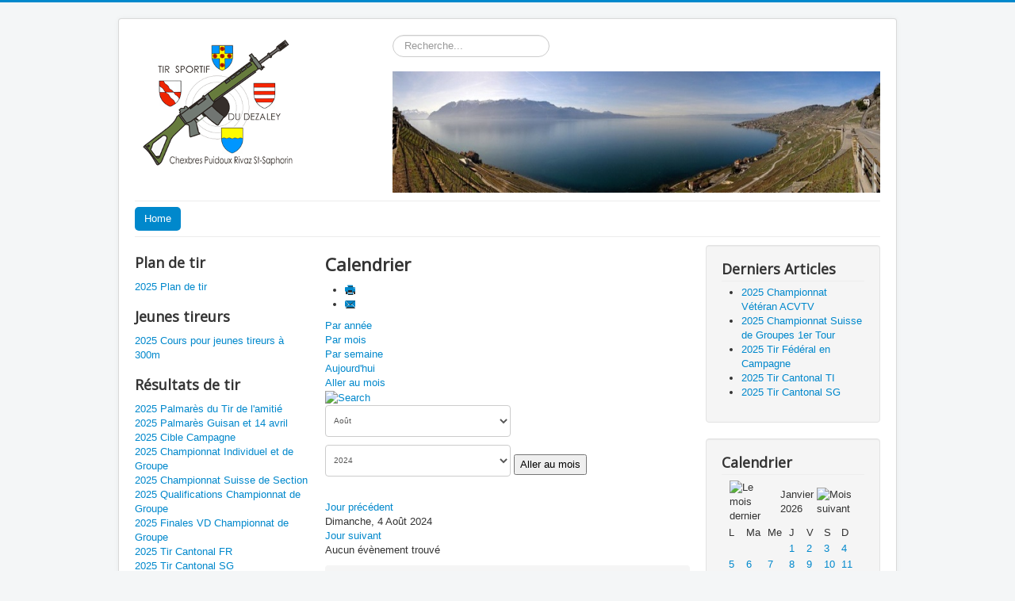

--- FILE ---
content_type: text/html; charset=utf-8
request_url: https://tir-dezaley.ch/component/jevents/evenementsparjour/2024/8/4/-?Itemid=101
body_size: 7750
content:
<!DOCTYPE html>
<html lang="fr-fr" dir="ltr">
<head>
	<meta name="viewport" content="width=device-width, initial-scale=1.0" />
	<meta charset="utf-8" />
	<base href="https://tir-dezaley.ch/component/jevents/evenementsparjour/2024/8/4/-" />
	<meta name="keywords" content="joomla, Joomla" />
	<meta name="robots" content="noindex,nofollow" />
	<meta name="description" content="Joomla! - the dynamic portal engine and content management system" />
	<meta name="generator" content="Joomla! - Open Source Content Management" />
	<title>tir-dezaley.ch</title>
	<link href="https://tir-dezaley.ch/index.php?option=com_jevents&amp;task=modlatest.rss&amp;format=feed&amp;type=rss&amp;Itemid=101&amp;modid=0" rel="alternate" type="application/rss+xml" title="RSS 2.0" />
	<link href="https://tir-dezaley.ch/index.php?option=com_jevents&amp;task=modlatest.rss&amp;format=feed&amp;type=atom&amp;Itemid=101&amp;modid=0" rel="alternate" type="application/atom+xml" title="Atom 1.0" />
	<link href="/templates/protostar/favicon.ico" rel="shortcut icon" type="image/vnd.microsoft.icon" />
	<link href="https://tir-dezaley.ch/component/search/?Itemid=101&amp;task=day.listevents&amp;year=2024&amp;month=8&amp;day=4&amp;format=opensearch" rel="search" title="Valider tir-dezaley.ch" type="application/opensearchdescription+xml" />
	<link href="/media/com_jevents/css/bootstrap.css" rel="stylesheet" />
	<link href="/media/com_jevents/css/bootstrap-responsive.css" rel="stylesheet" />
	<link href="/media/com_jevents/lib_jevmodal/css/jevmodal.css" rel="stylesheet" />
	<link href="/components/com_jevents/assets/css/eventsadmin.css?v=3.6.56" rel="stylesheet" />
	<link href="/components/com_jevents/views/flat/assets/css/events_css.css?v=3.6.56" rel="stylesheet" />
	<link href="/templates/protostar/css/template.css?cea9ea5898a080650f0a799cba05b780" rel="stylesheet" />
	<link href="https://fonts.googleapis.com/css?family=Open+Sans" rel="stylesheet" />
	<link href="/components/com_jevents/views/flat/assets/css/modstyle.css?v=3.6.56" rel="stylesheet" />
	<style>

	h1, h2, h3, h4, h5, h6, .site-title {
		font-family: 'Open Sans', sans-serif;
	}
	body.site {
		border-top: 3px solid #0088cc;
		background-color: #f4f6f7;
	}
	a {
		color: #0088cc;
	}
	.nav-list > .active > a,
	.nav-list > .active > a:hover,
	.dropdown-menu li > a:hover,
	.dropdown-menu .active > a,
	.dropdown-menu .active > a:hover,
	.nav-pills > .active > a,
	.nav-pills > .active > a:hover,
	.btn-primary {
		background: #0088cc;
	}div.mod_search93 input[type="search"]{ width:auto; }
	</style>
	<script type="application/json" class="joomla-script-options new">{"csrf.token":"00b43887f57ed6dbbe450942d054790f","system.paths":{"root":"","base":""},"system.keepalive":{"interval":840000,"uri":"\/component\/ajax\/?format=json"}}</script>
	<script src="/media/system/js/core.js?cea9ea5898a080650f0a799cba05b780"></script>
	<script src="/media/jui/js/jquery.min.js?cea9ea5898a080650f0a799cba05b780"></script>
	<script src="/media/jui/js/jquery-noconflict.js?cea9ea5898a080650f0a799cba05b780"></script>
	<script src="/media/jui/js/jquery-migrate.min.js?cea9ea5898a080650f0a799cba05b780"></script>
	<script src="/components/com_jevents/assets/js/jQnc.js?v=3.6.56"></script>
	<script src="/media/jui/js/bootstrap.min.js?cea9ea5898a080650f0a799cba05b780"></script>
	<script src="/media/com_jevents/lib_jevmodal/js/jevmodal.js"></script>
	<script src="/components/com_jevents/assets/js/view_detailJQ.js?v=3.6.56"></script>
	<script src="/templates/protostar/js/template.js?cea9ea5898a080650f0a799cba05b780"></script>
	<!--[if lt IE 9]><script src="/media/jui/js/html5.js?cea9ea5898a080650f0a799cba05b780"></script><![endif]-->
	<script src="/modules/mod_jevents_cal/tmpl/default/assets/js/calnav.js?v=3.6.56"></script>
	<!--[if lt IE 9]><script src="/media/system/js/polyfill.event.js?cea9ea5898a080650f0a799cba05b780"></script><![endif]-->
	<script src="/media/system/js/keepalive.js?cea9ea5898a080650f0a799cba05b780"></script>
	<!--[if lt IE 9]><script src="/media/system/js/html5fallback.js?cea9ea5898a080650f0a799cba05b780"></script><![endif]-->
	<script>
function jevPopover(selector, container) {
	var uikitoptions = {"title":"","pos":"top","delay":150,"delayHide":200,"offset":20,"animation":"uk-animation-fade","duration":100,"cls":"uk-active uk-card uk-card-default uk-padding-remove  uk-background-default","clsPos":"uk-tooltip","mode":"hover,focus","container":"#jevents_body"}; 
	var bsoptions = {"animation":false,"html":true,"placement":"top","selector":false,"title":"","trigger":"hover focus","content":"","delay":{"show":150,"hide":150},"container":"#jevents_body","mouseonly":false};
	uikitoptions.container = container;
	bsoptions.container = container;
	
	if (bsoptions.mouseonly && 'ontouchstart' in document.documentElement) {
		return;
	}
	if (jQuery(selector).length){
		try {
			ys_setuppopover(selector, uikitoptions);
		}
		catch (e) {
			if ('bootstrap' != "uikit"  || typeof UIkit == 'undefined' ) {
			// Do not use this for YooTheme Pro templates otherwise you get strange behaviour!
				if (jQuery(selector).popover )
				{	
					// set data-title and data-content if not set or empty		
					var hoveritems = document.querySelectorAll(selector);
					hoveritems.forEach(function (hoveritem) {
						var title = hoveritem.getAttribute('data-original-title') || hoveritem.getAttribute('title')  || '';
						var body = hoveritem.getAttribute('data-original-content') || hoveritem.getAttribute('data-content') || '';
						if (body == '')
						{
							//hoveritem.setAttribute('data-original-content', 'hello kitty!');
							//hoveritem.setAttribute('data-content', 'hello kitty!');
						}
					});
					jQuery(selector).popover(bsoptions);
				}
				else 
				{
					if ('bootstrap' != "uikit")
					{
						alert("problem with popovers!  Failed to load Bootstrap popovers");
					}
					else 
					{
						alert("problem with popovers! Failed to load UIkit popovers");
					}
				}
			}
			else 
			{
				// Fall back to native uikit
				var hoveritems = document.querySelectorAll(selector);
				hoveritems.forEach(function (hoveritem) {
					var title = hoveritem.getAttribute('data-yspoptitle') || hoveritem.getAttribute('data-original-title') || hoveritem.getAttribute('title');
					var body = hoveritem.getAttribute('data-yspopcontent') || hoveritem.getAttribute('data-content') || hoveritem.getAttribute('data-bs-content') || '';
					var options = hoveritem.getAttribute('data-yspopoptions') || uikitoptions;
					if (typeof options == 'string') {
						options = JSON.parse(options);
					}
					/*
					var phtml = '<div class="uk-card uk-card-default uk-padding-remove uk-background-default" style="width:max-content;border-top-left-radius: 5px;border-top-right-radius: 5px;">' +
					(title != '' ? '<div class="uk-text-emphasis">' + title + '</div>' : '') +
					(body != '' ? '<div class="uk-card-body uk-text-secondary uk-padding-small" style="width:max-content">' + body + '</div>' : '') +
					'</div>';
					*/						
					var phtml = '' +
					(title != '' ? title.replace("jevtt_title", "uk-card-title uk-text-emphasis uk-padding-small").replace(/color:#(.*);/,'color:#$1!important;')  : '') +
					(body != '' ?  body.replace("jevtt_text", "uk-card-body uk-padding-small uk-text-secondary  uk-background-default")  : '') +
					'';
					options.title = phtml;
					
					if (hoveritem.hasAttribute('title')) {
						hoveritem.removeAttribute('title');
					}
			
					UIkit.tooltip(hoveritem, options);
				});
			}	
		}
	}
}
document.addEventListener('DOMContentLoaded', function()
{
	try {
		jevPopover('.hasjevtip', '#jevents_body');
	}
	catch (e) 
	{
	}
});
(function($) {
	if (typeof $.fn.popover == 'undefined')
	{
		// bootstrap popovers not used or loaded
		return;
	}

    var oldHide = $.fn.popover.Constructor.prototype.hide || false;

    $.fn.popover.Constructor.prototype.hide = function() {
		var bootstrap5 = false;
		var bootstrap4 = false;
		try {
	        var testClass = window.bootstrap.Tooltip || window.bootstrap.Modal;
	        var bsVersion = testClass.VERSION.substr(0,1);

		    bootstrap5 = bsVersion >= 5;
		    bootstrap4 = bsVersion >= 4 && !bootstrap5;
		} catch (e) {
		}
        var bootstrap3 = window.jQuery && (typeof jQuery().emulateTransitionEnd == 'function');
        // Bootstrap  3+         
        if (this.config || bootstrap4 || bootstrap3 || bootstrap5)
        {
            //- This is not needed for recent versions of Bootstrap 4
            /*
	        if (this.config.container == '#jevents_body' && this.config.trigger.indexOf('hover') >=0) {
	            var that = this;
	            // try again after what would have been the delay
	            setTimeout(function() {
	                return that.hide.call(that, arguments);
	            }, that.config.delay.hide);
	            return;
	        }
	        */
        }
        // Earlier Bootstraps 
        else
        {
	        if (this.options.container == '#jevents_body' && this.options.trigger.indexOf('hover') >=0  && this.tip().is(':hover')) {
	            var that = this;
	            // try again after what would have been the delay
	            setTimeout(function() {
	                try {
	                    return that.hide.call(that, arguments);
	                }
	                catch (e) 
	                {
	                }
	            }, that.options.delay.hide);
	            return;
	        }
        }
        if ( oldHide )
        {
            oldHide.call(this, arguments);
        }
    };

})(jQuery);function setupSpecificNavigation()
{
	setupMiniCalTouchInteractions("#flatcal_minical", false);
}function setupSpecificNavigation()
{
	setupMiniCalTouchInteractions("#flatcal_minical", false);
}jQuery(function($){ initTooltips(); $("body").on("subform-row-add", initTooltips); function initTooltips (event, container) { container = container || document;$(container).find(".hasTooltip").tooltip({"html": true,"container": "body"});} });
	</script>
	<!--[if lte IE 6]>
<link rel="stylesheet" href="https://tir-dezaley.ch/components/com_jevents/views/flat/assets/css/ie6.css" />
<![endif]-->

</head>
<body class="site com_jevents view- no-layout task-day.listevents itemid-101">
	<!-- Body -->
	<div class="body" id="top">
		<div class="container">
			<!-- Header -->
			<header class="header" role="banner">
				<div class="header-inner clearfix">
					<a class="brand pull-left" href="/">
						<img src="https://tir-dezaley.ch/images/data/images/logo_tsd_small.png" alt="tir-dezaley.ch" />											</a>
					<div class="header-search pull-right">
						<div class="search mod_search93">
	<form action="/component/jevents/calendriermensuel/2026/01/-" method="post" class="form-inline" role="search">
		<label for="mod-search-searchword93" class="element-invisible">Rechercher</label> <input name="searchword" id="mod-search-searchword93" maxlength="200"  class="inputbox search-query input-medium" type="search" size="20" placeholder="Recherche..." />		<input type="hidden" name="task" value="search" />
		<input type="hidden" name="option" value="com_search" />
		<input type="hidden" name="Itemid" value="101" />
	</form>
</div>
<div class="random-image">
	<img src="/images/data/images/position0/dezaleyheader3.jpg" alt="dezaleyheader3.jpg" width="615" height="152" /></div>

					</div>
				</div>
			</header>
							<nav class="navigation" role="navigation">
					<div class="navbar pull-left">
						<a class="btn btn-navbar collapsed" data-toggle="collapse" data-target=".nav-collapse">
							<span class="element-invisible">Basculer la navigation</span>
							<span class="icon-bar"></span>
							<span class="icon-bar"></span>
							<span class="icon-bar"></span>
						</a>
					</div>
					<div class="nav-collapse">
						<ul class="nav menu nav-pills mod-list">
<li class="item-101 default current active"><a href="/" >Home</a></li></ul>

					</div>
				</nav>
						
			<div class="row-fluid">
									<!-- Begin Sidebar -->
					<div id="sidebar" class="span3">
						<div class="sidebar-nav">
									<div class="moduletable">
							<h3>Plan de tir</h3>
						<ul class="nav menu mod-list">
<li class="item-288"><a href="/2025-plan-de-tir" >2025 Plan de tir</a></li></ul>
		</div>
			<div class="moduletable">
							<h3>Jeunes tireurs</h3>
						<ul class="nav menu mod-list">
<li class="item-289"><a href="/2025-cours-pour-jeunes-tireurs-a-300m" >2025 Cours pour jeunes tireurs à 300m</a></li></ul>
		</div>
			<div class="moduletable">
							<h3>Résultats de tir</h3>
						<ul class="nav menu mod-list">
<li class="item-290"><a href="/2025-palmares-du-tir-de-l-amitie" >2025 Palmarès du Tir de l'amitié</a></li><li class="item-291"><a href="/2025-palmares-guisan-et-14-avril" >2025 Palmarès Guisan et 14 avril</a></li><li class="item-292"><a href="/2025-cible-campagne" >2025 Cible Campagne</a></li><li class="item-293"><a href="/2025-championnat-individuel-et-de-groupe" >2025 Championnat Individuel et de Groupe</a></li><li class="item-294"><a href="/2025-championnat-suisse-de-section" >2025 Championnat Suisse de Section</a></li><li class="item-295"><a href="/2025-qualifications-championnat-de-groupe" >2025 Qualifications Championnat de Groupe</a></li><li class="item-296"><a href="/2025-finales-vd-championnat-de-groupes" >2025 Finales VD Championnat de Groupe</a></li><li class="item-297"><a href="/2025-tir-cantonal-fr" >2025 Tir Cantonal FR</a></li><li class="item-298"><a href="/2025-tir-cantonal-sg" >2025 Tir Cantonal SG</a></li><li class="item-299"><a href="/2025-tir-cantonal-ti" >2025 Tir Cantonal TI</a></li><li class="item-300"><a href="/2025-tir-federal-en-campagne" >2025 Tir Fédéral en Campagne</a></li><li class="item-301"><a href="/2025-championnat-suisse-de-groupes-1er-tour" >2025 Championnat Suisse de Groupes 1er Tour</a></li><li class="item-302"><a href="/2025-championnat-veteran-acvtv" >2025 Championnat Vétéran ACVTV</a></li></ul>
		</div>
			<div class="moduletable">
							<h3>Archives</h3>
						<ul class="nav menu mod-list">
<li class="item-278"><a href="/2024-csg" >2024 CSG</a></li><li class="item-279"><a href="/2024-palmares-guisan-et-14-avril" >2024 Palmares Guisan et 14 avril</a></li><li class="item-280"><a href="/2023-resume-des-tirs-au-stand" >2023 Résumé des Tirs au Stand</a></li><li class="item-281"><a href="/2024-tir-de-l-amitie" >2024 Tir de l'Amitié</a></li><li class="item-282"><a href="/2024-cvg" >2024 CVG</a></li><li class="item-283"><a href="/2024-jubile" >2024 Jubilé</a></li><li class="item-284"><a href="/2024-tfc-resultat-dezaley" >2024 TFC Résultat Dézaley</a></li><li class="item-285"><a href="/2024-tfc-resultat-general" >2024 TFC Résultat Général</a></li><li class="item-286"><a href="/2024-finale-cvg" >2024 Finale CVG</a></li><li class="item-287"><a href="/2024-cible-campagne" >2024 Cible Campagne</a></li></ul>
		</div>
			<div class="moduletable">
							<h3>Contacts</h3>
						<ul class="nav menu mod-list">
<li class="item-116"><a href="/nous-contacter" >Nous contacter</a></li></ul>
		</div>
	
						</div>
					</div>
					<!-- End Sidebar -->
								<main id="content" role="main" class="span6">
					<!-- Begin Content -->
					
						<div id="system-message-container">
			</div>
	
						<!-- Event Calendar and Lists Powered by JEvents //-->
		<div id="jevents">
	<div class="contentpaneopen jeventpage     jevbootstrap" id="jevents_header">
							<h2 class="contentheading">Calendrier</h2>
						<ul class="actions">
										<li class="print-icon">
							<a href="javascript:void(0);" rel="nofollow"
							   onclick="window.open('/component/jevents/evenementsparjour/2024/8/4/-?Itemid=101&amp;print=1&amp;pop=1&amp;tmpl=component', 'win2', 'status=no,toolbar=no,scrollbars=yes,titlebar=no,menubar=no,resizable=yes,width=600,height=600,directories=no,location=no');"
							   title="Imprimer">
								<span class="icon-print"> </span>
							</a>
						</li> 					<li class="email-icon">
						<a href="javascript:void(0);" rel="nofollow"
						   onclick="window.open('/component/mailto/?tmpl=component&amp;link=ed753a9827f5193e9d7c4a2686643d46bae48df3','emailwin','width=400,height=350,menubar=yes,resizable=yes'); return false;"
						   title="EMAIL">
							<span class="icon-envelope"> </span>
						</a>
					</li>
								</ul>
				</div>
	<div class="jev_clear"></div>
	<div class="contentpaneopen  jeventpage   jevbootstrap" id="jevents_body">
	<div class='jev_pretoolbar'></div>				<div class="new-navigation">
			<div class="nav-items">
									<div id="nav-year" >
						<a href="/component/jevents/evenementsparannee/2024/-?Itemid=101"
						   title="Par année">
							Par année</a>
					</div>
													<div id="nav-month">
						<a href="/component/jevents/calendriermensuel/2024/8/-?Itemid=101"
						   title="Par mois">                            Par mois</a>
					</div>
													<div id="nav-week">
						<a href="/component/jevents/evenementsparsemaine/2024/07/29/-?Itemid=101"
						   title="Par semaine">
							Par semaine</a>
					</div>
													<div id="nav-today" class="active">
						<a href="/component/jevents/evenementsparjour/2026/1/15/-?Itemid=101"
						   title="Aujourd'hui">
							Aujourd'hui</a>
					</div>
															<div id="nav-jumpto">
			<a href="#"
			   onclick="if (jevjq('#jumpto').hasClass('jev_none')) {jevjq('#jumpto').removeClass('jev_none');} else {jevjq('#jumpto').addClass('jev_none')}return false;"
			   title="Aller au mois">
				Aller au mois			</a>
		</div>
																						</div>
							<div id="nav-search">
					<a href="/component/jevents/search_form/-?Itemid=101"
					   title="Rechercher">
						<img src="https://tir-dezaley.ch/components/com_jevents/views/flat/assets/images/icon-search.gif" alt="Search"/>
					</a>
				</div>
								<div id="jumpto"  class="jev_none">
			<form name="BarNav" action="/component/jevents/calendriermensuel/2026/01/-" method="get">
				<input type="hidden" name="option" value="com_jevents" />
				<input type="hidden" name="task" value="month.calendar" />
				<select id="month" name="month" style="font-size:10px;">
	<option value="01">Janvier</option>
	<option value="02">F&eacute;vrier</option>
	<option value="03">Mars</option>
	<option value="04">Avril</option>
	<option value="05">Mai</option>
	<option value="06">Juin</option>
	<option value="07">Juillet</option>
	<option value="08" selected="selected">Ao&ucirc;t</option>
	<option value="09">Septembre</option>
	<option value="10">Octobre</option>
	<option value="11">Novembre</option>
	<option value="12">D&eacute;cembre</option>
</select>
<select id="year" name="year" style="font-size:10px;">
	<option value="2024" selected="selected">2024</option>
	<option value="2025">2025</option>
	<option value="2026">2026</option>
	<option value="2027">2027</option>
	<option value="2028">2028</option>
	<option value="2029">2029</option>
	<option value="2030">2030</option>
	<option value="2031">2031</option>
</select>
				<button onclick="submit(this.form)">Aller au mois</button>
				<input type="hidden" name="Itemid" value="101" />
			</form>
		</div>
		

		</div>
		
<div class="jev_toprow">
	<!-- <div class="jev_header">
		  <h2 class="gsl-h2">Vue par jour</h2>
		  <div class="today" >Dimanche,  4 Août 2024</div>
		</div> -->
	<div class="jev_header2">
		<div class="previousmonth">
			<a href='/component/jevents/evenementsparjour/2024/8/3/-?Itemid=101' title='Jour précédent' >Jour précédent</a>		</div>
		<div class="currentmonth">
			Dimanche,  4 Août 2024		</div>
		<div class="nextmonth">
			<a href='/component/jevents/evenementsparjour/2024/8/5/-?Itemid=101' title='Jour suivant' >Jour suivant</a>		</div>

	</div>
</div>
<div id='jev_maincal' class='jev_listview'>
	<div class="jev_listrow">

		<div class="list_no_e">
Aucun évènement trouvé</div>
	</div>
	<div class="jev_clear"></div>
</div>
	</div>
	</div>
	
					<div class="clearfix"></div>
					<div aria-label="Breadcrumbs" role="navigation">
	<ul itemscope itemtype="https://schema.org/BreadcrumbList" class="breadcrumb">
					<li>
				Vous êtes ici : &#160;
			</li>
		
						<li itemprop="itemListElement" itemscope itemtype="https://schema.org/ListItem" class="active">
					<span itemprop="name">
						Accueil					</span>
					<meta itemprop="position" content="1">
				</li>
				</ul>
</div>


<div class="custom"  >
	<p> </p>
<p> </p>
<p> <img src="/images/data/images/2025/2025_Avis_TO.jpeg" alt="" /></p></div>

					<!-- End Content -->
				</main>
									<div id="aside" class="span3">
						<!-- Begin Right Sidebar -->
						<div class="well "><h3 class="page-header">Derniers Articles</h3><ul class="latestnews mod-list">
	<li itemscope itemtype="https://schema.org/Article">
		<a href="/2025-championnat-veteran-acvtv" itemprop="url">
			<span itemprop="name">
				2025 Championnat Vétéran ACVTV			</span>
		</a>
	</li>
	<li itemscope itemtype="https://schema.org/Article">
		<a href="/2025-championnat-suisse-de-groupes-1er-tour" itemprop="url">
			<span itemprop="name">
				2025 Championnat Suisse de Groupes 1er Tour			</span>
		</a>
	</li>
	<li itemscope itemtype="https://schema.org/Article">
		<a href="/2025-tir-federal-en-campagne" itemprop="url">
			<span itemprop="name">
				2025 Tir Fédéral en Campagne			</span>
		</a>
	</li>
	<li itemscope itemtype="https://schema.org/Article">
		<a href="/2025-tir-cantonal-ti" itemprop="url">
			<span itemprop="name">
				2025 Tir Cantonal TI			</span>
		</a>
	</li>
	<li itemscope itemtype="https://schema.org/Article">
		<a href="/2025-tir-cantonal-sg" itemprop="url">
			<span itemprop="name">
				2025 Tir Cantonal SG			</span>
		</a>
	</li>
</ul>
</div><div class="well "><h3 class="page-header">Calendrier</h3><div style="margin:0px;padding:0px;border-width:0px;"><span id='testspan107' style='display:none'></span>

<div id="flatcal_minical">
	<table width="165px" cellspacing="1" cellpadding="0" border="0" align="center" class="flatcal_main_t">
		<tr>
			<td style="vertical-align: top;">

				<table style="width:100%;" cellspacing="0" cellpadding="2" border="0" class="flatcal_navbar">
					<tr>
						<td class="link_prev">
							<img border="0" title="Mois précédent" alt="Le mois dernier" class="mod_events_link" src="/components/com_jevents/views/flat/assets/images/mini_arrowleft.gif" onmousedown="callNavigation('https://tir-dezaley.ch/index.php?option=com_jevents&amp;task=modcal.ajax&amp;day=1&amp;month=12&amp;year=2025&amp;modid=107&amp;tmpl=component');" ontouchstart="callNavigation('https://tir-dezaley.ch/index.php?option=com_jevents&amp;task=modcal.ajax&amp;day=1&amp;month=12&amp;year=2025&amp;modid=107&amp;tmpl=component');" />
                		</td>
		                <td class="flatcal_month_label">
							<a href="/component/jevents/calendriermensuel/2026/1/-?Itemid=101" style = "text-decoration:none;color:inherit;">Janvier 2026</a>
		                </td>
						<td class="link_next">
		                    <img border="0" title="Mois suivant" alt="Mois suivant" class="mod_events_link" src="/components/com_jevents/views/flat/assets/images/mini_arrowright.gif" onmousedown="callNavigation('https://tir-dezaley.ch/index.php?option=com_jevents&amp;task=modcal.ajax&amp;day=1&amp;month=2&amp;year=2026&amp;modid=107&amp;tmpl=component');"  ontouchstart="callNavigation('https://tir-dezaley.ch/index.php?option=com_jevents&amp;task=modcal.ajax&amp;day=1&amp;month=2&amp;year=2026&amp;modid=107&amp;tmpl=component');" />
                		</td>
					</tr>
				</table><table style="width:100%; " class="flatcal_weekdays"><tr>
<td  class='flatcal_weekdays'>L</td>
<td  class='flatcal_weekdays'>Ma</td>
<td  class='flatcal_weekdays'>Me</td>
<td  class='flatcal_weekdays'>J</td>
<td  class='flatcal_weekdays'>V</td>
<td  class='flatcal_weekdays'><span class="saturday">S</span></td>
<td  class='flatcal_weekdays'><span class="sunday">D</span></td>
</tr>
<tr style='height:auto;'>
<td class='flatcal_othermonth'/>
<td class='flatcal_othermonth'/>
<td class='flatcal_othermonth'/>
<td class='flatcal_daycell'>
<a href="/component/jevents/evenementsparjour/2026/1/1/-?Itemid=101" class = "flatcal_daylink" title = "Aller au calendrier - aujourd'hui">1</a></td>
<td class='flatcal_daycell'>
<a href="/component/jevents/evenementsparjour/2026/1/2/-?Itemid=101" class = "flatcal_daylink" title = "Aller au calendrier - aujourd'hui">2</a></td>
<td class='flatcal_daycell'>
<a href="/component/jevents/evenementsparjour/2026/1/3/-?Itemid=101" class = "flatcal_daylink" title = "Aller au calendrier - aujourd'hui">3</a></td>
<td class='flatcal_sundaycell'>
<a href="/component/jevents/evenementsparjour/2026/1/4/-?Itemid=101" class = "flatcal_sundaylink" title = "Aller au calendrier - aujourd'hui">4</a></td>
</tr>
<tr style='height:auto;'>
<td class='flatcal_daycell'>
<a href="/component/jevents/evenementsparjour/2026/1/5/-?Itemid=101" class = "flatcal_daylink" title = "Aller au calendrier - aujourd'hui">5</a></td>
<td class='flatcal_daycell'>
<a href="/component/jevents/evenementsparjour/2026/1/6/-?Itemid=101" class = "flatcal_daylink" title = "Aller au calendrier - aujourd'hui">6</a></td>
<td class='flatcal_daycell'>
<a href="/component/jevents/evenementsparjour/2026/1/7/-?Itemid=101" class = "flatcal_daylink" title = "Aller au calendrier - aujourd'hui">7</a></td>
<td class='flatcal_daycell'>
<a href="/component/jevents/evenementsparjour/2026/1/8/-?Itemid=101" class = "flatcal_daylink" title = "Aller au calendrier - aujourd'hui">8</a></td>
<td class='flatcal_daycell'>
<a href="/component/jevents/evenementsparjour/2026/1/9/-?Itemid=101" class = "flatcal_daylink" title = "Aller au calendrier - aujourd'hui">9</a></td>
<td class='flatcal_daycell'>
<a href="/component/jevents/evenementsparjour/2026/1/10/-?Itemid=101" class = "flatcal_daylink" title = "Aller au calendrier - aujourd'hui">10</a></td>
<td class='flatcal_sundaycell'>
<a href="/component/jevents/evenementsparjour/2026/1/11/-?Itemid=101" class = "flatcal_sundaylink" title = "Aller au calendrier - aujourd'hui">11</a></td>
</tr>
<tr style='height:auto;'>
<td class='flatcal_daycell'>
<a href="/component/jevents/evenementsparjour/2026/1/12/-?Itemid=101" class = "flatcal_daylink" title = "Aller au calendrier - aujourd'hui">12</a></td>
<td class='flatcal_daycell'>
<a href="/component/jevents/evenementsparjour/2026/1/13/-?Itemid=101" class = "flatcal_daylink" title = "Aller au calendrier - aujourd'hui">13</a></td>
<td class='flatcal_daycell'>
<a href="/component/jevents/evenementsparjour/2026/1/14/-?Itemid=101" class = "flatcal_daylink" title = "Aller au calendrier - aujourd'hui">14</a></td>
<td class='flatcal_todaycell'>
<a href="/component/jevents/evenementsparjour/2026/1/15/-?Itemid=101" class = "flatcal_daylink" title = "Aller au calendrier - aujourd'hui">15</a></td>
<td class='flatcal_daycell'>
<a href="/component/jevents/evenementsparjour/2026/1/16/-?Itemid=101" class = "flatcal_daylink" title = "Aller au calendrier - aujourd'hui">16</a></td>
<td class='flatcal_daycell'>
<a href="/component/jevents/evenementsparjour/2026/1/17/-?Itemid=101" class = "flatcal_daylink" title = "Aller au calendrier - aujourd'hui">17</a></td>
<td class='flatcal_sundaycell'>
<a href="/component/jevents/evenementsparjour/2026/1/18/-?Itemid=101" class = "flatcal_sundaylink" title = "Aller au calendrier - aujourd'hui">18</a></td>
</tr>
<tr style='height:auto;'>
<td class='flatcal_daycell'>
<a href="/component/jevents/evenementsparjour/2026/1/19/-?Itemid=101" class = "flatcal_daylink" title = "Aller au calendrier - aujourd'hui">19</a></td>
<td class='flatcal_daycell'>
<a href="/component/jevents/evenementsparjour/2026/1/20/-?Itemid=101" class = "flatcal_daylink" title = "Aller au calendrier - aujourd'hui">20</a></td>
<td class='flatcal_daycell'>
<a href="/component/jevents/evenementsparjour/2026/1/21/-?Itemid=101" class = "flatcal_daylink" title = "Aller au calendrier - aujourd'hui">21</a></td>
<td class='flatcal_daycell'>
<a href="/component/jevents/evenementsparjour/2026/1/22/-?Itemid=101" class = "flatcal_daylink" title = "Aller au calendrier - aujourd'hui">22</a></td>
<td class='flatcal_daycell'>
<a href="/component/jevents/evenementsparjour/2026/1/23/-?Itemid=101" class = "flatcal_daylink" title = "Aller au calendrier - aujourd'hui">23</a></td>
<td class='flatcal_daycell'>
<a href="/component/jevents/evenementsparjour/2026/1/24/-?Itemid=101" class = "flatcal_daylink" title = "Aller au calendrier - aujourd'hui">24</a></td>
<td class='flatcal_sundaycell'>
<a href="/component/jevents/evenementsparjour/2026/1/25/-?Itemid=101" class = "flatcal_sundaylink" title = "Aller au calendrier - aujourd'hui">25</a></td>
</tr>
<tr style='height:auto;'>
<td class='flatcal_daycell'>
<a href="/component/jevents/evenementsparjour/2026/1/26/-?Itemid=101" class = "flatcal_daylink" title = "Aller au calendrier - aujourd'hui">26</a></td>
<td class='flatcal_daycell'>
<a href="/component/jevents/evenementsparjour/2026/1/27/-?Itemid=101" class = "flatcal_daylink" title = "Aller au calendrier - aujourd'hui">27</a></td>
<td class='flatcal_daycell'>
<a href="/component/jevents/evenementsparjour/2026/1/28/-?Itemid=101" class = "flatcal_daylink" title = "Aller au calendrier - aujourd'hui">28</a></td>
<td class='flatcal_daycell'>
<a href="/component/jevents/evenementsparjour/2026/1/29/-?Itemid=101" class = "flatcal_daylink" title = "Aller au calendrier - aujourd'hui">29</a></td>
<td class='flatcal_daycell'>
<a href="/component/jevents/evenementsparjour/2026/1/30/-?Itemid=101" class = "flatcal_daylink" title = "Aller au calendrier - aujourd'hui">30</a></td>
<td class='flatcal_daycell'>
<a href="/component/jevents/evenementsparjour/2026/1/31/-?Itemid=101" class = "flatcal_daylink" title = "Aller au calendrier - aujourd'hui">31</a></td>
<td class='flatcal_othermonth'/>
</tr>
</table>
</td></tr><tr class='full_cal_link'><td> </td></tr></table></div>
<script style='text/javascript'>xyz=1;linkprevious = 'https://tir-dezaley.ch/index.php?option=com_jevents&amp;task=modcal.ajax&amp;day=1&amp;month=12&amp;year=2025&amp;modid=107&amp;tmpl=component';
linknext = 'https://tir-dezaley.ch/index.php?option=com_jevents&amp;task=modcal.ajax&amp;day=1&amp;month=2&amp;year=2026&amp;modid=107&amp;tmpl=component';
zyx=1;</script></div></div><div class="well "><h3 class="page-header">Login Form</h3><form action="/component/jevents/calendriermensuel/2026/01/-" method="post" id="login-form" class="form-inline">
		<div class="userdata">
		<div id="form-login-username" class="control-group">
			<div class="controls">
									<div class="input-prepend">
						<span class="add-on">
							<span class="icon-user hasTooltip" title="Identifiant"></span>
							<label for="modlgn-username" class="element-invisible">Identifiant</label>
						</span>
						<input id="modlgn-username" type="text" name="username" class="input-small" tabindex="0" size="18" placeholder="Identifiant" />
					</div>
							</div>
		</div>
		<div id="form-login-password" class="control-group">
			<div class="controls">
									<div class="input-prepend">
						<span class="add-on">
							<span class="icon-lock hasTooltip" title="Mot de passe">
							</span>
								<label for="modlgn-passwd" class="element-invisible">Mot de passe							</label>
						</span>
						<input id="modlgn-passwd" type="password" name="password" class="input-small" tabindex="0" size="18" placeholder="Mot de passe" />
					</div>
							</div>
		</div>
						<div id="form-login-remember" class="control-group checkbox">
			<label for="modlgn-remember" class="control-label">Se souvenir de moi</label> <input id="modlgn-remember" type="checkbox" name="remember" class="inputbox" value="yes"/>
		</div>
				<div id="form-login-submit" class="control-group">
			<div class="controls">
				<button type="submit" tabindex="0" name="Submit" class="btn btn-primary login-button">Connexion</button>
			</div>
		</div>
					<ul class="unstyled">
							<li>
					<a href="/component/users/?view=remind&amp;Itemid=101">
					Identifiant oublié ?</a>
				</li>
				<li>
					<a href="/component/users/?view=reset&amp;Itemid=101">
					Mot de passe oublié ?</a>
				</li>
			</ul>
		<input type="hidden" name="option" value="com_users" />
		<input type="hidden" name="task" value="user.login" />
		<input type="hidden" name="return" value="aHR0cHM6Ly90aXItZGV6YWxleS5jaC9jb21wb25lbnQvamV2ZW50cy9ldmVuZW1lbnRzcGFyam91ci8yMDI0LzgvNC8tP0l0ZW1pZD0xMDE=" />
		<input type="hidden" name="00b43887f57ed6dbbe450942d054790f" value="1" />	</div>
	</form>
</div>
						<!-- End Right Sidebar -->
					</div>
							</div>
		</div>
	</div>
	<!-- Footer -->
	<footer class="footer" role="contentinfo">
		<div class="container">
			<hr />
			
			<p class="pull-right">
				<a href="#top" id="back-top">
					Haut de page				</a>
			</p>
			<p>
				&copy; 2026 tir-dezaley.ch			</p>
		</div>
	</footer>
	
</body>
</html>
